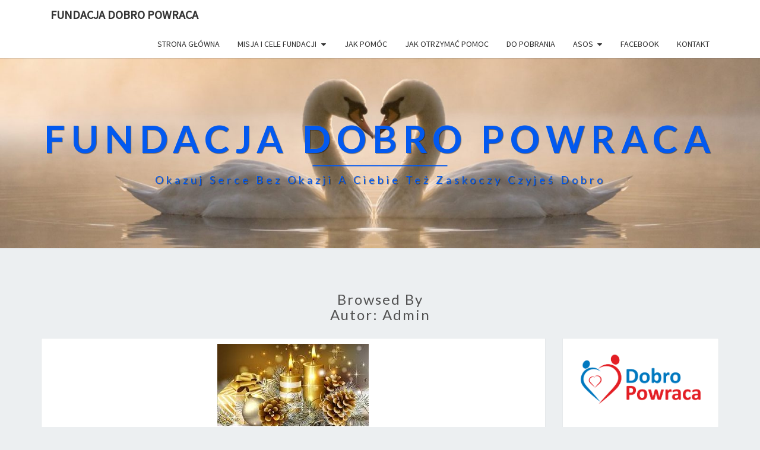

--- FILE ---
content_type: text/html; charset=UTF-8
request_url: http://www.dobro-powraca.org/author/admin/
body_size: 9329
content:
<!DOCTYPE html>

<!--[if IE 8]>
<html id="ie8" lang="pl-PL">
<![endif]-->
<!--[if !(IE 8) ]><!-->
<html lang="pl-PL">
<!--<![endif]-->
<head>
<meta charset="UTF-8" />
<meta name="viewport" content="width=device-width" />
<link rel="profile" href="http://gmpg.org/xfn/11" />
<link rel="pingback" href="http://www.dobro-powraca.org/xmlrpc.php" />
<title>admin &#8211; Fundacja Dobro Powraca</title>
<link rel='dns-prefetch' href='//fonts.googleapis.com' />
<link rel='dns-prefetch' href='//s.w.org' />
<link rel="alternate" type="application/rss+xml" title="Fundacja Dobro Powraca &raquo; Kanał z wpisami" href="http://www.dobro-powraca.org/feed/" />
<link rel="alternate" type="application/rss+xml" title="Fundacja Dobro Powraca &raquo; Kanał z komentarzami" href="http://www.dobro-powraca.org/comments/feed/" />
<link rel="alternate" type="application/rss+xml" title="Fundacja Dobro Powraca &raquo; Kanał z wpisami, których autorem jest admin" href="http://www.dobro-powraca.org/author/admin/feed/" />
		<script type="text/javascript">
			window._wpemojiSettings = {"baseUrl":"https:\/\/s.w.org\/images\/core\/emoji\/13.0.0\/72x72\/","ext":".png","svgUrl":"https:\/\/s.w.org\/images\/core\/emoji\/13.0.0\/svg\/","svgExt":".svg","source":{"concatemoji":"http:\/\/www.dobro-powraca.org\/wp-includes\/js\/wp-emoji-release.min.js?ver=5.5.17"}};
			!function(e,a,t){var n,r,o,i=a.createElement("canvas"),p=i.getContext&&i.getContext("2d");function s(e,t){var a=String.fromCharCode;p.clearRect(0,0,i.width,i.height),p.fillText(a.apply(this,e),0,0);e=i.toDataURL();return p.clearRect(0,0,i.width,i.height),p.fillText(a.apply(this,t),0,0),e===i.toDataURL()}function c(e){var t=a.createElement("script");t.src=e,t.defer=t.type="text/javascript",a.getElementsByTagName("head")[0].appendChild(t)}for(o=Array("flag","emoji"),t.supports={everything:!0,everythingExceptFlag:!0},r=0;r<o.length;r++)t.supports[o[r]]=function(e){if(!p||!p.fillText)return!1;switch(p.textBaseline="top",p.font="600 32px Arial",e){case"flag":return s([127987,65039,8205,9895,65039],[127987,65039,8203,9895,65039])?!1:!s([55356,56826,55356,56819],[55356,56826,8203,55356,56819])&&!s([55356,57332,56128,56423,56128,56418,56128,56421,56128,56430,56128,56423,56128,56447],[55356,57332,8203,56128,56423,8203,56128,56418,8203,56128,56421,8203,56128,56430,8203,56128,56423,8203,56128,56447]);case"emoji":return!s([55357,56424,8205,55356,57212],[55357,56424,8203,55356,57212])}return!1}(o[r]),t.supports.everything=t.supports.everything&&t.supports[o[r]],"flag"!==o[r]&&(t.supports.everythingExceptFlag=t.supports.everythingExceptFlag&&t.supports[o[r]]);t.supports.everythingExceptFlag=t.supports.everythingExceptFlag&&!t.supports.flag,t.DOMReady=!1,t.readyCallback=function(){t.DOMReady=!0},t.supports.everything||(n=function(){t.readyCallback()},a.addEventListener?(a.addEventListener("DOMContentLoaded",n,!1),e.addEventListener("load",n,!1)):(e.attachEvent("onload",n),a.attachEvent("onreadystatechange",function(){"complete"===a.readyState&&t.readyCallback()})),(n=t.source||{}).concatemoji?c(n.concatemoji):n.wpemoji&&n.twemoji&&(c(n.twemoji),c(n.wpemoji)))}(window,document,window._wpemojiSettings);
		</script>
		<style type="text/css">
img.wp-smiley,
img.emoji {
	display: inline !important;
	border: none !important;
	box-shadow: none !important;
	height: 1em !important;
	width: 1em !important;
	margin: 0 .07em !important;
	vertical-align: -0.1em !important;
	background: none !important;
	padding: 0 !important;
}
</style>
	<link rel='stylesheet' id='wp-block-library-css'  href='http://www.dobro-powraca.org/wp-includes/css/dist/block-library/style.min.css?ver=5.5.17' type='text/css' media='all' />
<link rel='stylesheet' id='venobox-css-css'  href='http://www.dobro-powraca.org/wp-content/plugins/venobox-lightbox/css/venobox.min.css?ver=1.9.3' type='text/css' media='all' />
<link rel='stylesheet' id='bootstrap-css'  href='http://www.dobro-powraca.org/wp-content/themes/nisarg/css/bootstrap.css?ver=5.5.17' type='text/css' media='all' />
<link rel='stylesheet' id='font-awesome-css'  href='http://www.dobro-powraca.org/wp-content/themes/nisarg/font-awesome/css/font-awesome.min.css?ver=5.5.17' type='text/css' media='all' />
<link rel='stylesheet' id='nisarg-style-css'  href='http://www.dobro-powraca.org/wp-content/themes/nisarg/style.css?ver=5.5.17' type='text/css' media='all' />
<style id='nisarg-style-inline-css' type='text/css'>
	/* Color Scheme */

	/* Accent Color */

	a:active,
	a:hover,
	a:focus {
	    color: #009688;
	}

	.main-navigation .primary-menu > li > a:hover, .main-navigation .primary-menu > li > a:focus {
		color: #009688;
	}
	
	.main-navigation .primary-menu .sub-menu .current_page_item > a,
	.main-navigation .primary-menu .sub-menu .current-menu-item > a {
		color: #009688;
	}
	.main-navigation .primary-menu .sub-menu .current_page_item > a:hover,
	.main-navigation .primary-menu .sub-menu .current_page_item > a:focus,
	.main-navigation .primary-menu .sub-menu .current-menu-item > a:hover,
	.main-navigation .primary-menu .sub-menu .current-menu-item > a:focus {
		background-color: #fff;
		color: #009688;
	}
	.dropdown-toggle:hover,
	.dropdown-toggle:focus {
		color: #009688;
	}

	@media (min-width: 768px){
		.main-navigation .primary-menu > .current_page_item > a,
		.main-navigation .primary-menu > .current_page_item > a:hover,
		.main-navigation .primary-menu > .current_page_item > a:focus,
		.main-navigation .primary-menu > .current-menu-item > a,
		.main-navigation .primary-menu > .current-menu-item > a:hover,
		.main-navigation .primary-menu > .current-menu-item > a:focus,
		.main-navigation .primary-menu > .current_page_ancestor > a,
		.main-navigation .primary-menu > .current_page_ancestor > a:hover,
		.main-navigation .primary-menu > .current_page_ancestor > a:focus,
		.main-navigation .primary-menu > .current-menu-ancestor > a,
		.main-navigation .primary-menu > .current-menu-ancestor > a:hover,
		.main-navigation .primary-menu > .current-menu-ancestor > a:focus {
			border-top: 4px solid #009688;
		}
		.main-navigation ul ul a:hover,
		.main-navigation ul ul a.focus {
			color: #fff;
			background-color: #009688;
		}
	}

	.main-navigation .primary-menu > .open > a, .main-navigation .primary-menu > .open > a:hover, .main-navigation .primary-menu > .open > a:focus {
		color: #009688;
	}

	.main-navigation .primary-menu > li > .sub-menu  li > a:hover,
	.main-navigation .primary-menu > li > .sub-menu  li > a:focus {
		color: #fff;
		background-color: #009688;
	}

	@media (max-width: 767px) {
		.main-navigation .primary-menu .open .sub-menu > li > a:hover {
			color: #fff;
			background-color: #009688;
		}
	}

	.sticky-post{
	    background: #009688;
	    color:white;
	}
	
	.entry-title a:hover,
	.entry-title a:focus{
	    color: #009688;
	}

	.entry-header .entry-meta::after{
	    background: #009688;
	}

	.fa {
		color: #009688;
	}

	.btn-default{
		border-bottom: 1px solid #009688;
	}

	.btn-default:hover, .btn-default:focus{
	    border-bottom: 1px solid #009688;
	    background-color: #009688;
	}

	.nav-previous:hover, .nav-next:hover{
	    border: 1px solid #009688;
	    background-color: #009688;
	}

	.next-post a:hover,.prev-post a:hover{
	    color: #009688;
	}

	.posts-navigation .next-post a:hover .fa, .posts-navigation .prev-post a:hover .fa{
	    color: #009688;
	}


	#secondary .widget-title::after{
		background-color: #009688;
	    content: "";
	    position: absolute;
	    width: 50px;
	    display: block;
	    height: 4px;    
	    bottom: -15px;
	}

	#secondary .widget a:hover,
	#secondary .widget a:focus{
		color: #009688;
	}

	#secondary .widget_calendar tbody a {
	    background-color: #009688;
	    color: #fff;
	    padding: 0.2em;
	}

	#secondary .widget_calendar tbody a:hover{
	    background-color: #009688;
	    color: #fff;
	    padding: 0.2em;
	}	

</style>
<link rel='stylesheet' id='nisarggooglefonts-css'  href='//fonts.googleapis.com/css?family=Lato:400,300italic,700|Source+Sans+Pro:400,400italic' type='text/css' media='all' />
<script type='text/javascript' src='http://www.dobro-powraca.org/wp-includes/js/jquery/jquery.js?ver=1.12.4-wp' id='jquery-core-js'></script>
<!--[if lt IE 9]>
<script type='text/javascript' src='http://www.dobro-powraca.org/wp-content/themes/nisarg/js/html5shiv.js?ver=3.7.3' id='html5shiv-js'></script>
<![endif]-->
<link rel="https://api.w.org/" href="http://www.dobro-powraca.org/wp-json/" /><link rel="alternate" type="application/json" href="http://www.dobro-powraca.org/wp-json/wp/v2/users/1" /><link rel="EditURI" type="application/rsd+xml" title="RSD" href="http://www.dobro-powraca.org/xmlrpc.php?rsd" />
<link rel="wlwmanifest" type="application/wlwmanifest+xml" href="http://www.dobro-powraca.org/wp-includes/wlwmanifest.xml" /> 
<meta name="generator" content="WordPress 5.5.17" />

<style type="text/css">
        .site-header { background: #b0bec5; }
</style>

<style type="text/css">.recentcomments a{display:inline !important;padding:0 !important;margin:0 !important;}</style>		<style type="text/css" id="nisarg-header-css">
					.site-header {
				background: url(http://www.dobro-powraca.org/wp-content/uploads/2017/03/cropped-labedzie.jpg) no-repeat scroll top;
				background-size: cover;
			}
			@media (min-width: 320px) and (max-width: 359px ) {
				.site-header {
					height: 80px;
				}
			}
			@media (min-width: 360px) and (max-width: 767px ) {
				.site-header {
					height: 90px;
				}
			}
			@media (min-width: 768px) and (max-width: 979px ) {
				.site-header {
					height: 192px;
				}
			}
			@media (min-width: 980px) and (max-width: 1279px ){
				.site-header {
					height: 245px;
				}
			}
			@media (min-width: 1280px) and (max-width: 1365px ){
				.site-header {
					height: 320px;
				}
			}
			@media (min-width: 1366px) and (max-width: 1439px ){
				.site-header {
					height: 341px;
				}
			}
			@media (min-width: 1440px) and (max-width: 1599px ) {
				.site-header {
					height: 360px;
				}
			}
			@media (min-width: 1600px) and (max-width: 1919px ) {
				.site-header {
					height: 400px;
				}
			}
			@media (min-width: 1920px) and (max-width: 2559px ) {
				.site-header {
					height: 480px;
				}
			}
			@media (min-width: 2560px)  and (max-width: 2879px ) {
				.site-header {
					height: 640px;
				}
			}
			@media (min-width: 2880px) {
				.site-header {
					height: 720px;
				}
			}
			.site-header{
				-webkit-box-shadow: 0px 0px 2px 1px rgba(182,182,182,0.3);
		    	-moz-box-shadow: 0px 0px 2px 1px rgba(182,182,182,0.3);
		    	-o-box-shadow: 0px 0px 2px 1px rgba(182,182,182,0.3);
		    	box-shadow: 0px 0px 2px 1px rgba(182,182,182,0.3);
			}
					.site-title,
			.site-description {
				color: #0259ef;
			}
			.site-title::after{
				background: #0259ef;
				content:"";
			}
				</style>
		<link rel="icon" href="http://www.dobro-powraca.org/wp-content/uploads/2017/03/cropped-16839475_1533130520049582_1847390469_n-e1488575522655-32x32.png" sizes="32x32" />
<link rel="icon" href="http://www.dobro-powraca.org/wp-content/uploads/2017/03/cropped-16839475_1533130520049582_1847390469_n-e1488575522655-192x192.png" sizes="192x192" />
<link rel="apple-touch-icon" href="http://www.dobro-powraca.org/wp-content/uploads/2017/03/cropped-16839475_1533130520049582_1847390469_n-e1488575522655-180x180.png" />
<meta name="msapplication-TileImage" content="http://www.dobro-powraca.org/wp-content/uploads/2017/03/cropped-16839475_1533130520049582_1847390469_n-e1488575522655-270x270.png" />
</head>
<body class="archive author author-admin author-1 group-blog">
<div id="page" class="hfeed site">
<header id="masthead"  role="banner">
	<nav id="site-navigation" class="main-navigation navbar-fixed-top navbar-left" role="navigation">
		<!-- Brand and toggle get grouped for better mobile display -->
		<div class="container" id="navigation_menu">
			<div class="navbar-header">
									<button type="button" class="menu-toggle" data-toggle="collapse" data-target=".navbar-ex1-collapse">
						<span class="sr-only">Toggle navigation</span>
						<span class="icon-bar"></span> 
						<span class="icon-bar"></span>
						<span class="icon-bar"></span>
					</button>
									<a class="navbar-brand" href="http://www.dobro-powraca.org/">Fundacja Dobro Powraca</a>
			</div><!-- .navbar-header -->
			<div class="collapse navbar-collapse navbar-ex1-collapse"><ul id="menu-menu" class="primary-menu"><li id="menu-item-41" class="menu-item menu-item-type-custom menu-item-object-custom menu-item-home menu-item-41"><a href="http://www.dobro-powraca.org">Strona główna</a></li>
<li id="menu-item-90" class="menu-item menu-item-type-post_type menu-item-object-page menu-item-has-children menu-item-90"><a href="http://www.dobro-powraca.org/nasza-dzialalnosc/">Misja i cele Fundacji</a>
<ul class="sub-menu">
	<li id="menu-item-89" class="menu-item menu-item-type-post_type menu-item-object-page menu-item-89"><a href="http://www.dobro-powraca.org/test-menu/">O nas</a></li>
	<li id="menu-item-91" class="menu-item menu-item-type-post_type menu-item-object-page menu-item-91"><a href="http://www.dobro-powraca.org/nasza-dzialalnosc/nasi-podopieczni/">Nasi podopieczni</a></li>
</ul>
</li>
<li id="menu-item-94" class="menu-item menu-item-type-post_type menu-item-object-page menu-item-94"><a href="http://www.dobro-powraca.org/jak-pomoc/">Jak pomóc</a></li>
<li id="menu-item-95" class="menu-item menu-item-type-post_type menu-item-object-page menu-item-95"><a href="http://www.dobro-powraca.org/jak-otrzymac-pomoc/">Jak otrzymać pomoc</a></li>
<li id="menu-item-97" class="menu-item menu-item-type-post_type menu-item-object-page menu-item-97"><a href="http://www.dobro-powraca.org/do-pobrania/">Do pobrania</a></li>
<li id="menu-item-608" class="menu-item menu-item-type-post_type menu-item-object-page menu-item-has-children menu-item-608"><a href="http://www.dobro-powraca.org/asos/">ASOS</a>
<ul class="sub-menu">
	<li id="menu-item-622" class="menu-item menu-item-type-post_type menu-item-object-page menu-item-622"><a href="http://www.dobro-powraca.org/informacje-o-projekcie/">Informacja o projekcie.</a></li>
	<li id="menu-item-620" class="menu-item menu-item-type-post_type menu-item-object-page menu-item-620"><a href="http://www.dobro-powraca.org/zapytania-ofertowe/">Zapytania ofertowe</a></li>
	<li id="menu-item-635" class="menu-item menu-item-type-post_type menu-item-object-page menu-item-635"><a href="http://www.dobro-powraca.org/galeria-asos/">Galeria ASOS</a></li>
</ul>
</li>
<li id="menu-item-178" class="menu-item menu-item-type-custom menu-item-object-custom menu-item-178"><a href="https://www.facebook.com/Fundacja-Dobro-powraca-1825551257695566/">Facebook</a></li>
<li id="menu-item-98" class="menu-item menu-item-type-post_type menu-item-object-page menu-item-98"><a href="http://www.dobro-powraca.org/kontakt/">Kontakt</a></li>
</ul></div>		</div><!--#container-->
	</nav>
	<div id="cc_spacer"></div><!-- used to clear fixed navigation by the themes js -->  
	<div class="site-header">
		<div class="site-branding">
			<a class="home-link" href="http://www.dobro-powraca.org/" title="Fundacja Dobro Powraca" rel="home">
				<h1 class="site-title">Fundacja Dobro Powraca</h1>
				<h2 class="site-description">okazuj serce bez okazji a Ciebie też zaskoczy czyjeś dobro</h2>
			</a>
		</div><!--.site-branding-->
	</div><!--.site-header-->
</header>
<div id="content" class="site-content">
	<div class="container">
		<div class="row">
							<header class="archive-page-header">
					<h3 class="archive-page-title">Browsed by<br>Autor: <span>admin</span></h3>				</header><!-- .page-header -->
				<div id="primary" class="col-md-9 content-area">
					<main id="main" class="site-main" role="main">
					
<article id="post-1276"  class="post-content post-1276 post type-post status-publish format-standard has-post-thumbnail hentry category-bez-kategorii">

	
	        <div class="featured-image">
        	        	<a href="http://www.dobro-powraca.org/2025/12/16/wesolych-swiat-7/" rel="bookmark">
            <img width="255" height="139" src="http://www.dobro-powraca.org/wp-content/uploads/2025/12/img1.jpg" class="attachment-nisarg-full-width size-nisarg-full-width wp-post-image" alt="" loading="lazy" />                        </a>         
        </div>
        
	<header class="entry-header">

		<span class="screen-reader-text">Wesołych Świąt!</span>

					<h2 class="entry-title">
				<a href="http://www.dobro-powraca.org/2025/12/16/wesolych-swiat-7/" rel="bookmark">Wesołych Świąt!</a>
			</h2>
		
				<div class="entry-meta">
			<h5 class="entry-date"><i class="fa fa-calendar-o"></i> <a href="http://www.dobro-powraca.org/2025/12/16/wesolych-swiat-7/" title="19:39" rel="bookmark"><time class="entry-date" datetime="2025-12-16T19:39:03+01:00" pubdate>16 grudnia 2025 </time></a><span class="byline"><span class="sep"></span><i class="fa fa-user"></i>
<span class="author vcard"><a class="url fn n" href="http://www.dobro-powraca.org/author/admin/" title="View all posts by admin" rel="author">admin</a></span></span></h5>
		</div><!-- .entry-meta -->
			</header><!-- .entry-header -->

	<div class="entry-summary">
			</div><!-- .entry-summary -->

	<footer class="entry-footer">
			</footer><!-- .entry-footer -->
</article><!-- #post-## -->

<article id="post-1249"  class="post-content post-1249 post type-post status-publish format-standard has-post-thumbnail hentry category-bez-kategorii">

	
	        <div class="featured-image">
        	        	<a href="http://www.dobro-powraca.org/2025/12/16/dzialaj-lokalnie-na-finiszu-4/" rel="bookmark">
            <img width="1038" height="576" src="http://www.dobro-powraca.org/wp-content/uploads/2023/12/IMG_20201020_135505-1038x576.jpg" class="attachment-nisarg-full-width size-nisarg-full-width wp-post-image" alt="" loading="lazy" />                        </a>         
        </div>
        
	<header class="entry-header">

		<span class="screen-reader-text">Działaj Lokalnie na finiszu!</span>

					<h2 class="entry-title">
				<a href="http://www.dobro-powraca.org/2025/12/16/dzialaj-lokalnie-na-finiszu-4/" rel="bookmark">Działaj Lokalnie na finiszu!</a>
			</h2>
		
				<div class="entry-meta">
			<h5 class="entry-date"><i class="fa fa-calendar-o"></i> <a href="http://www.dobro-powraca.org/2025/12/16/dzialaj-lokalnie-na-finiszu-4/" title="19:33" rel="bookmark"><time class="entry-date" datetime="2025-12-16T19:33:51+01:00" pubdate>16 grudnia 2025 </time></a><span class="byline"><span class="sep"></span><i class="fa fa-user"></i>
<span class="author vcard"><a class="url fn n" href="http://www.dobro-powraca.org/author/admin/" title="View all posts by admin" rel="author">admin</a></span></span></h5>
		</div><!-- .entry-meta -->
			</header><!-- .entry-header -->

	<div class="entry-summary">
		<p>W ramach tegorocznej edycji Działaj Lokalnie Fundacja „DOBRO POWRACA”, realizowała projekt pn. „Dziarskie Pokolenia”. Projekt to szereg różnorodnych warsztatów dotyczących: tradycyjnego wypieku chleba, plecenia dożynkowego wieńca, degustacji różnorodnych herbat, wytwarzania ekologicznych kremów na twarz, pieczenia drożdżowych rarytasów według przepisów naszych babć, ozdabianie techniką Dekupage elementów: drewnianych, szklanych i plastikowych, tworzenie nowoczesnych łapaczy snów, malowanie ceramicznych talerzy według własnej kompozycji oraz świąteczne warsztaty bożonarodzeniowe. Nasi uczestnicy uczestniczyli także w jesiennym grzybobraniu połączonym z ogniskiem. &nbsp;&nbsp;&nbsp;&nbsp;&nbsp;&nbsp;&nbsp;&nbsp;&nbsp;&nbsp;&nbsp;&nbsp;&nbsp;&nbsp; Wszystkie te działania miały za zadanie,&#8230;</p>
<p class="read-more"><a class="btn btn-default" href="http://www.dobro-powraca.org/2025/12/16/dzialaj-lokalnie-na-finiszu-4/"> Read More<span class="screen-reader-text">  Read More</span></a></p>
	</div><!-- .entry-summary -->

	<footer class="entry-footer">
			</footer><!-- .entry-footer -->
</article><!-- #post-## -->

<article id="post-1232"  class="post-content post-1232 post type-post status-publish format-standard has-post-thumbnail hentry category-bez-kategorii">

	
	        <div class="featured-image">
        	        	<a href="http://www.dobro-powraca.org/2025/09/18/spolecznik-na-finiszu/" rel="bookmark">
            <img width="1038" height="576" src="http://www.dobro-powraca.org/wp-content/uploads/2025/09/1-1038x576.jpg" class="attachment-nisarg-full-width size-nisarg-full-width wp-post-image" alt="" loading="lazy" />                        </a>         
        </div>
        
	<header class="entry-header">

		<span class="screen-reader-text">Społecznik na finiszu!</span>

					<h2 class="entry-title">
				<a href="http://www.dobro-powraca.org/2025/09/18/spolecznik-na-finiszu/" rel="bookmark">Społecznik na finiszu!</a>
			</h2>
		
				<div class="entry-meta">
			<h5 class="entry-date"><i class="fa fa-calendar-o"></i> <a href="http://www.dobro-powraca.org/2025/09/18/spolecznik-na-finiszu/" title="10:23" rel="bookmark"><time class="entry-date" datetime="2025-09-18T10:23:02+02:00" pubdate>18 września 2025 </time></a><span class="byline"><span class="sep"></span><i class="fa fa-user"></i>
<span class="author vcard"><a class="url fn n" href="http://www.dobro-powraca.org/author/admin/" title="View all posts by admin" rel="author">admin</a></span></span></h5>
		</div><!-- .entry-meta -->
			</header><!-- .entry-header -->

	<div class="entry-summary">
		<p>To już jest koniec&#8230;Trzy miesiące, tak szybko zleciały, że nawet nie wiemy kiedy&#8230;podczas trwania projektu, nasi uczestnicy, mogli wziąść udział w wielu warsztatach tematycznych, które cieszyły się ogromnym zainteresowaniem. Silna grupa, wielotematyczność proponowanych przez nas działań sprawiło, że fajnie i ekologicznie się u nas działo.A! na zakończenie, każdy uczestnik otrzymał ekologiczną torbę i box-a z drzewkiem pomarańczowym do samodzielnego wychodowania.Dziękujemy Wszystkim uczestnikom, Sołectwom za aktywny udział w projekcie &#8222;EKO-POKOLENIA&#8221; &#8211; Program SpołecznikW szczególności dziękujemy Pani Sołtys Annie Zamożniewicz i KGW&#8230;</p>
<p class="read-more"><a class="btn btn-default" href="http://www.dobro-powraca.org/2025/09/18/spolecznik-na-finiszu/"> Read More<span class="screen-reader-text">  Read More</span></a></p>
	</div><!-- .entry-summary -->

	<footer class="entry-footer">
			</footer><!-- .entry-footer -->
</article><!-- #post-## -->

<article id="post-1227"  class="post-content post-1227 post type-post status-publish format-standard has-post-thumbnail hentry category-bez-kategorii">

	
	        <div class="featured-image">
        	        	<a href="http://www.dobro-powraca.org/2025/09/03/ruszamy-z-dzialaj-lokalnie/" rel="bookmark">
            <img width="1038" height="576" src="http://www.dobro-powraca.org/wp-content/uploads/2023/09/IMG_20201020_135505-1038x576.jpg" class="attachment-nisarg-full-width size-nisarg-full-width wp-post-image" alt="" loading="lazy" />                        </a>         
        </div>
        
	<header class="entry-header">

		<span class="screen-reader-text">Ruszamy z &#8222;Działaj Lokalnie&#8221;</span>

					<h2 class="entry-title">
				<a href="http://www.dobro-powraca.org/2025/09/03/ruszamy-z-dzialaj-lokalnie/" rel="bookmark">Ruszamy z &#8222;Działaj Lokalnie&#8221;</a>
			</h2>
		
				<div class="entry-meta">
			<h5 class="entry-date"><i class="fa fa-calendar-o"></i> <a href="http://www.dobro-powraca.org/2025/09/03/ruszamy-z-dzialaj-lokalnie/" title="15:26" rel="bookmark"><time class="entry-date" datetime="2025-09-03T15:26:41+02:00" pubdate>3 września 2025 </time></a><span class="byline"><span class="sep"></span><i class="fa fa-user"></i>
<span class="author vcard"><a class="url fn n" href="http://www.dobro-powraca.org/author/admin/" title="View all posts by admin" rel="author">admin</a></span></span></h5>
		</div><!-- .entry-meta -->
			</header><!-- .entry-header -->

	<div class="entry-summary">
		<p>I ruszamy&#8230;Już od września w kilku Sołectwach Gminy Biały Bór zaczynamy działania w ramach programu Działaj Lokalnie, przygotowaliśmy dla Was cykl wielotematycznych warsztatów i działań integrujących społeczeństwo wiejskie. Będzie się działo!!!Akademia Rozwoju Filantropii w Polsce, Fundacja Nauka dla Środowiska#PolskoAmerykańskaFundacjaWolności, Gmina Biały Bór, Fundacja &#8222;Dobro Powraca&#8221;</p>
	</div><!-- .entry-summary -->

	<footer class="entry-footer">
			</footer><!-- .entry-footer -->
</article><!-- #post-## -->

<article id="post-1222"  class="post-content post-1222 post type-post status-publish format-standard has-post-thumbnail hentry category-bez-kategorii">

	
	        <div class="featured-image">
        	        	<a href="http://www.dobro-powraca.org/2025/04/14/radosnych-swiat/" rel="bookmark">
            <img width="800" height="400" src="http://www.dobro-powraca.org/wp-content/uploads/2024/03/111.jpg" class="attachment-nisarg-full-width size-nisarg-full-width wp-post-image" alt="" loading="lazy" srcset="http://www.dobro-powraca.org/wp-content/uploads/2024/03/111.jpg 800w, http://www.dobro-powraca.org/wp-content/uploads/2024/03/111-300x150.jpg 300w, http://www.dobro-powraca.org/wp-content/uploads/2024/03/111-768x384.jpg 768w, http://www.dobro-powraca.org/wp-content/uploads/2024/03/111-540x270.jpg 540w" sizes="(max-width: 800px) 100vw, 800px" />                        </a>         
        </div>
        
	<header class="entry-header">

		<span class="screen-reader-text">Radosnych Świąt !</span>

					<h2 class="entry-title">
				<a href="http://www.dobro-powraca.org/2025/04/14/radosnych-swiat/" rel="bookmark">Radosnych Świąt !</a>
			</h2>
		
				<div class="entry-meta">
			<h5 class="entry-date"><i class="fa fa-calendar-o"></i> <a href="http://www.dobro-powraca.org/2025/04/14/radosnych-swiat/" title="17:21" rel="bookmark"><time class="entry-date" datetime="2025-04-14T17:21:24+02:00" pubdate>14 kwietnia 2025 </time></a><span class="byline"><span class="sep"></span><i class="fa fa-user"></i>
<span class="author vcard"><a class="url fn n" href="http://www.dobro-powraca.org/author/admin/" title="View all posts by admin" rel="author">admin</a></span></span></h5>
		</div><!-- .entry-meta -->
			</header><!-- .entry-header -->

	<div class="entry-summary">
			</div><!-- .entry-summary -->

	<footer class="entry-footer">
			</footer><!-- .entry-footer -->
</article><!-- #post-## -->

<article id="post-1214"  class="post-content post-1214 post type-post status-publish format-standard has-post-thumbnail hentry category-bez-kategorii">

	
	        <div class="featured-image">
        	        	<a href="http://www.dobro-powraca.org/2025/03/22/doceniaja-nas/" rel="bookmark">
            <img width="1038" height="576" src="http://www.dobro-powraca.org/wp-content/uploads/2025/03/22-1038x576.jpg" class="attachment-nisarg-full-width size-nisarg-full-width wp-post-image" alt="" loading="lazy" />                        </a>         
        </div>
        
	<header class="entry-header">

		<span class="screen-reader-text">Doceniają Nas!</span>

					<h2 class="entry-title">
				<a href="http://www.dobro-powraca.org/2025/03/22/doceniaja-nas/" rel="bookmark">Doceniają Nas!</a>
			</h2>
		
				<div class="entry-meta">
			<h5 class="entry-date"><i class="fa fa-calendar-o"></i> <a href="http://www.dobro-powraca.org/2025/03/22/doceniaja-nas/" title="12:53" rel="bookmark"><time class="entry-date" datetime="2025-03-22T12:53:09+01:00" pubdate>22 marca 2025 </time></a><span class="byline"><span class="sep"></span><i class="fa fa-user"></i>
<span class="author vcard"><a class="url fn n" href="http://www.dobro-powraca.org/author/admin/" title="View all posts by admin" rel="author">admin</a></span></span></h5>
		</div><!-- .entry-meta -->
			</header><!-- .entry-header -->

	<div class="entry-summary">
			</div><!-- .entry-summary -->

	<footer class="entry-footer">
			</footer><!-- .entry-footer -->
</article><!-- #post-## -->

<article id="post-1208"  class="post-content post-1208 post type-post status-publish format-standard has-post-thumbnail hentry category-bez-kategorii">

	
	        <div class="featured-image">
        	        	<a href="http://www.dobro-powraca.org/2024/12/18/wesolych-swiat-6/" rel="bookmark">
            <img width="938" height="528" src="http://www.dobro-powraca.org/wp-content/uploads/2018/11/00335eb29b425cc30b039b3c95a667e02e552bb9.jpeg" class="attachment-nisarg-full-width size-nisarg-full-width wp-post-image" alt="" loading="lazy" srcset="http://www.dobro-powraca.org/wp-content/uploads/2018/11/00335eb29b425cc30b039b3c95a667e02e552bb9.jpeg 938w, http://www.dobro-powraca.org/wp-content/uploads/2018/11/00335eb29b425cc30b039b3c95a667e02e552bb9-300x169.jpeg 300w, http://www.dobro-powraca.org/wp-content/uploads/2018/11/00335eb29b425cc30b039b3c95a667e02e552bb9-768x432.jpeg 768w, http://www.dobro-powraca.org/wp-content/uploads/2018/11/00335eb29b425cc30b039b3c95a667e02e552bb9-480x270.jpeg 480w" sizes="(max-width: 938px) 100vw, 938px" />                        </a>         
        </div>
        
	<header class="entry-header">

		<span class="screen-reader-text">Wesołych Świąt!</span>

					<h2 class="entry-title">
				<a href="http://www.dobro-powraca.org/2024/12/18/wesolych-swiat-6/" rel="bookmark">Wesołych Świąt!</a>
			</h2>
		
				<div class="entry-meta">
			<h5 class="entry-date"><i class="fa fa-calendar-o"></i> <a href="http://www.dobro-powraca.org/2024/12/18/wesolych-swiat-6/" title="15:55" rel="bookmark"><time class="entry-date" datetime="2024-12-18T15:55:04+01:00" pubdate>18 grudnia 2024 </time></a><span class="byline"><span class="sep"></span><i class="fa fa-user"></i>
<span class="author vcard"><a class="url fn n" href="http://www.dobro-powraca.org/author/admin/" title="View all posts by admin" rel="author">admin</a></span></span></h5>
		</div><!-- .entry-meta -->
			</header><!-- .entry-header -->

	<div class="entry-summary">
			</div><!-- .entry-summary -->

	<footer class="entry-footer">
			</footer><!-- .entry-footer -->
</article><!-- #post-## -->

<article id="post-1206"  class="post-content post-1206 post type-post status-publish format-standard has-post-thumbnail hentry category-bez-kategorii">

	
	        <div class="featured-image">
        	        	<a href="http://www.dobro-powraca.org/2024/12/18/dzialaj-lokalnie-na-finiszu-3/" rel="bookmark">
            <img width="1038" height="576" src="http://www.dobro-powraca.org/wp-content/uploads/2024/12/h9-1038x576.jpg" class="attachment-nisarg-full-width size-nisarg-full-width wp-post-image" alt="" loading="lazy" />                        </a>         
        </div>
        
	<header class="entry-header">

		<span class="screen-reader-text">Działaj Lokalnie &#8211; na finiszu!</span>

					<h2 class="entry-title">
				<a href="http://www.dobro-powraca.org/2024/12/18/dzialaj-lokalnie-na-finiszu-3/" rel="bookmark">Działaj Lokalnie &#8211; na finiszu!</a>
			</h2>
		
				<div class="entry-meta">
			<h5 class="entry-date"><i class="fa fa-calendar-o"></i> <a href="http://www.dobro-powraca.org/2024/12/18/dzialaj-lokalnie-na-finiszu-3/" title="15:52" rel="bookmark"><time class="entry-date" datetime="2024-12-18T15:52:16+01:00" pubdate>18 grudnia 2024 </time></a><span class="byline"><span class="sep"></span><i class="fa fa-user"></i>
<span class="author vcard"><a class="url fn n" href="http://www.dobro-powraca.org/author/admin/" title="View all posts by admin" rel="author">admin</a></span></span></h5>
		</div><!-- .entry-meta -->
			</header><!-- .entry-header -->

	<div class="entry-summary">
		<p>W ramach programu &#8222;Działaj Lokalnie &#8221; Fundacja &#8222;Dobro Powraca&#8221; realizowała projekt pod nazwą &#8221; MiSz- MaSz -aktywnie działamy&#8221;. Projekt miał za zadanie aktywizację osób w wieku senioralnym do wyjścia z domu i integrację w lokalnym społeczeństwie. Działania były prowadzone na terenie Sołectw: Świerszczewo z udziałem Sołectw: Przybrda, Drzonowo, Biała. Seniorzy-warsztatowicze mogli uczestniczyć w zajęciach manualnych dotyczących: malowania ceramiki, szycia skrzatów, potyczek krawieckich z wyszywaniem, zajęć gastronomicznych czy warsztatów świątecznych. Głównym założeniem projektu było także, zagospodarowanie czasu wolnego i rozwijanie pasji&#8230;</p>
<p class="read-more"><a class="btn btn-default" href="http://www.dobro-powraca.org/2024/12/18/dzialaj-lokalnie-na-finiszu-3/"> Read More<span class="screen-reader-text">  Read More</span></a></p>
	</div><!-- .entry-summary -->

	<footer class="entry-footer">
			</footer><!-- .entry-footer -->
</article><!-- #post-## -->

<article id="post-1174"  class="post-content post-1174 post type-post status-publish format-standard has-post-thumbnail hentry category-bez-kategorii">

	
	        <div class="featured-image">
        	        	<a href="http://www.dobro-powraca.org/2024/10/05/senioriada-aktywnie-dzialamy-podsumowanie/" rel="bookmark">
            <img width="1038" height="576" src="http://www.dobro-powraca.org/wp-content/uploads/2024/07/fio-1038x576.jpg" class="attachment-nisarg-full-width size-nisarg-full-width wp-post-image" alt="" loading="lazy" />                        </a>         
        </div>
        
	<header class="entry-header">

		<span class="screen-reader-text">Senioriada &#8211; aktywnie działamy &#8211; podsumowanie!</span>

					<h2 class="entry-title">
				<a href="http://www.dobro-powraca.org/2024/10/05/senioriada-aktywnie-dzialamy-podsumowanie/" rel="bookmark">Senioriada &#8211; aktywnie działamy &#8211; podsumowanie!</a>
			</h2>
		
				<div class="entry-meta">
			<h5 class="entry-date"><i class="fa fa-calendar-o"></i> <a href="http://www.dobro-powraca.org/2024/10/05/senioriada-aktywnie-dzialamy-podsumowanie/" title="17:10" rel="bookmark"><time class="entry-date" datetime="2024-10-05T17:10:44+02:00" pubdate>5 października 2024 </time></a><span class="byline"><span class="sep"></span><i class="fa fa-user"></i>
<span class="author vcard"><a class="url fn n" href="http://www.dobro-powraca.org/author/admin/" title="View all posts by admin" rel="author">admin</a></span></span></h5>
		</div><!-- .entry-meta -->
			</header><!-- .entry-header -->

	<div class="entry-summary">
		<p>&#8222;Senioriada-aktywnie działamy&#8221;- mikrodotacje w Gminie Biały Bór. Fundacja &#8222;DOBRO POWRACA&#8221; z siedzibą w Przybrdzie, jest w trakcie realizacji projektu skierowanego do seniorów&nbsp; w ramach Programu Fundusz Inicjatyw Obywatelskich NOWEFIO na lata 2021-2030.Seniorzy uczestniczą min. w warsztatach: &#8221; Zdrowie na talarzu-ser pachnący kminkiem&#8221;, &#8222;Wiklina się zgina&#8221;, &#8222;Mój obraz jak diament&#8221;, &#8222;Malowana sztacheta z ceramiką&#8221;, &#8222;Szlkaiem leśnym po zdrowie&#8221;.&nbsp;Warsztaty manualne oraz aktywności sportowe to główne przesłanie projektu realizowanego przez Fundację.Projekt zakłada integrację społeczeństwa wiejskiego, zagospodarowanie czasu wolnego, terapię zajęciową, oraz przeciwdziałanie wykluczeniu&#8230;</p>
<p class="read-more"><a class="btn btn-default" href="http://www.dobro-powraca.org/2024/10/05/senioriada-aktywnie-dzialamy-podsumowanie/"> Read More<span class="screen-reader-text">  Read More</span></a></p>
	</div><!-- .entry-summary -->

	<footer class="entry-footer">
			</footer><!-- .entry-footer -->
</article><!-- #post-## -->

<article id="post-1170"  class="post-content post-1170 post type-post status-publish format-standard hentry category-bez-kategorii">

	
	
	<header class="entry-header">

		<span class="screen-reader-text">Działaj Lokalnie -zaczynamy!</span>

					<h2 class="entry-title">
				<a href="http://www.dobro-powraca.org/2024/09/14/dzialaj-lokalnie-zaczynamy/" rel="bookmark">Działaj Lokalnie -zaczynamy!</a>
			</h2>
		
				<div class="entry-meta">
			<h5 class="entry-date"><i class="fa fa-calendar-o"></i> <a href="http://www.dobro-powraca.org/2024/09/14/dzialaj-lokalnie-zaczynamy/" title="14:01" rel="bookmark"><time class="entry-date" datetime="2024-09-14T14:01:11+02:00" pubdate>14 września 2024 </time></a><span class="byline"><span class="sep"></span><i class="fa fa-user"></i>
<span class="author vcard"><a class="url fn n" href="http://www.dobro-powraca.org/author/admin/" title="View all posts by admin" rel="author">admin</a></span></span></h5>
		</div><!-- .entry-meta -->
			</header><!-- .entry-header -->

	<div class="entry-summary">
			</div><!-- .entry-summary -->

	<footer class="entry-footer">
			</footer><!-- .entry-footer -->
</article><!-- #post-## -->
	<nav class="navigation posts-navigation" role="navigation">
		<h2 class="screen-reader-text">Posts navigation</h2>
		<div class="nav-links">

			<div class="row">
				<div class="col-md-6"><p> </p></div>			
			
					
				<div class="col-md-6 prev-post">		
				<a href="http://www.dobro-powraca.org/author/admin/page/2/" >OLDER POST<i class="fa fa-angle-double-right"></i></a>				</div>
								</div>		
		</div><!-- .nav-links -->
	</nav><!-- .navigation -->
								</main><!-- #main -->
			</div><!-- #primary -->
			<div id="secondary" class="col-md-3 sidebar widget-area" role="complementary">
		<aside id="text-2" class="widget widget_text">			<div class="textwidget"><img src="http://www.dobro-powraca.org/joomla/images/logo.png" width="1900" align="center"></div>
		</aside>
		<aside id="recent-posts-2" class="widget widget_recent_entries">
		<h4 class="widget-title">Ostatnie wpisy</h4>
		<ul>
											<li>
					<a href="http://www.dobro-powraca.org/2025/12/16/wesolych-swiat-7/">Wesołych Świąt!</a>
									</li>
											<li>
					<a href="http://www.dobro-powraca.org/2025/12/16/dzialaj-lokalnie-na-finiszu-4/">Działaj Lokalnie na finiszu!</a>
									</li>
											<li>
					<a href="http://www.dobro-powraca.org/2025/09/18/spolecznik-na-finiszu/">Społecznik na finiszu!</a>
									</li>
											<li>
					<a href="http://www.dobro-powraca.org/2025/09/03/ruszamy-z-dzialaj-lokalnie/">Ruszamy z &#8222;Działaj Lokalnie&#8221;</a>
									</li>
											<li>
					<a href="http://www.dobro-powraca.org/2025/04/14/radosnych-swiat/">Radosnych Świąt !</a>
									</li>
					</ul>

		</aside><aside id="recent-comments-2" class="widget widget_recent_comments"><h4 class="widget-title">Najnowsze komentarze</h4><ul id="recentcomments"></ul></aside><aside id="archives-2" class="widget widget_archive"><h4 class="widget-title">Archiwa</h4>
			<ul>
					<li><a href='http://www.dobro-powraca.org/2025/12/'>grudzień 2025</a></li>
	<li><a href='http://www.dobro-powraca.org/2025/09/'>wrzesień 2025</a></li>
	<li><a href='http://www.dobro-powraca.org/2025/04/'>kwiecień 2025</a></li>
	<li><a href='http://www.dobro-powraca.org/2025/03/'>marzec 2025</a></li>
	<li><a href='http://www.dobro-powraca.org/2024/12/'>grudzień 2024</a></li>
	<li><a href='http://www.dobro-powraca.org/2024/10/'>październik 2024</a></li>
	<li><a href='http://www.dobro-powraca.org/2024/09/'>wrzesień 2024</a></li>
	<li><a href='http://www.dobro-powraca.org/2024/07/'>lipiec 2024</a></li>
	<li><a href='http://www.dobro-powraca.org/2024/03/'>marzec 2024</a></li>
	<li><a href='http://www.dobro-powraca.org/2024/01/'>styczeń 2024</a></li>
	<li><a href='http://www.dobro-powraca.org/2023/12/'>grudzień 2023</a></li>
	<li><a href='http://www.dobro-powraca.org/2023/09/'>wrzesień 2023</a></li>
	<li><a href='http://www.dobro-powraca.org/2023/01/'>styczeń 2023</a></li>
	<li><a href='http://www.dobro-powraca.org/2022/12/'>grudzień 2022</a></li>
	<li><a href='http://www.dobro-powraca.org/2022/09/'>wrzesień 2022</a></li>
	<li><a href='http://www.dobro-powraca.org/2022/08/'>sierpień 2022</a></li>
	<li><a href='http://www.dobro-powraca.org/2022/06/'>czerwiec 2022</a></li>
	<li><a href='http://www.dobro-powraca.org/2021/12/'>grudzień 2021</a></li>
	<li><a href='http://www.dobro-powraca.org/2021/11/'>listopad 2021</a></li>
	<li><a href='http://www.dobro-powraca.org/2021/09/'>wrzesień 2021</a></li>
	<li><a href='http://www.dobro-powraca.org/2021/05/'>maj 2021</a></li>
	<li><a href='http://www.dobro-powraca.org/2021/03/'>marzec 2021</a></li>
	<li><a href='http://www.dobro-powraca.org/2021/02/'>luty 2021</a></li>
	<li><a href='http://www.dobro-powraca.org/2020/12/'>grudzień 2020</a></li>
	<li><a href='http://www.dobro-powraca.org/2020/11/'>listopad 2020</a></li>
	<li><a href='http://www.dobro-powraca.org/2020/10/'>październik 2020</a></li>
	<li><a href='http://www.dobro-powraca.org/2020/09/'>wrzesień 2020</a></li>
	<li><a href='http://www.dobro-powraca.org/2020/07/'>lipiec 2020</a></li>
	<li><a href='http://www.dobro-powraca.org/2020/04/'>kwiecień 2020</a></li>
	<li><a href='http://www.dobro-powraca.org/2020/03/'>marzec 2020</a></li>
	<li><a href='http://www.dobro-powraca.org/2019/12/'>grudzień 2019</a></li>
	<li><a href='http://www.dobro-powraca.org/2019/10/'>październik 2019</a></li>
	<li><a href='http://www.dobro-powraca.org/2019/05/'>maj 2019</a></li>
	<li><a href='http://www.dobro-powraca.org/2019/04/'>kwiecień 2019</a></li>
	<li><a href='http://www.dobro-powraca.org/2019/03/'>marzec 2019</a></li>
	<li><a href='http://www.dobro-powraca.org/2019/01/'>styczeń 2019</a></li>
	<li><a href='http://www.dobro-powraca.org/2018/12/'>grudzień 2018</a></li>
	<li><a href='http://www.dobro-powraca.org/2018/11/'>listopad 2018</a></li>
	<li><a href='http://www.dobro-powraca.org/2018/10/'>październik 2018</a></li>
	<li><a href='http://www.dobro-powraca.org/2018/08/'>sierpień 2018</a></li>
	<li><a href='http://www.dobro-powraca.org/2018/06/'>czerwiec 2018</a></li>
	<li><a href='http://www.dobro-powraca.org/2018/05/'>maj 2018</a></li>
	<li><a href='http://www.dobro-powraca.org/2018/04/'>kwiecień 2018</a></li>
	<li><a href='http://www.dobro-powraca.org/2018/03/'>marzec 2018</a></li>
	<li><a href='http://www.dobro-powraca.org/2018/02/'>luty 2018</a></li>
	<li><a href='http://www.dobro-powraca.org/2017/12/'>grudzień 2017</a></li>
	<li><a href='http://www.dobro-powraca.org/2017/11/'>listopad 2017</a></li>
	<li><a href='http://www.dobro-powraca.org/2017/10/'>październik 2017</a></li>
	<li><a href='http://www.dobro-powraca.org/2017/09/'>wrzesień 2017</a></li>
	<li><a href='http://www.dobro-powraca.org/2017/08/'>sierpień 2017</a></li>
	<li><a href='http://www.dobro-powraca.org/2017/07/'>lipiec 2017</a></li>
	<li><a href='http://www.dobro-powraca.org/2017/06/'>czerwiec 2017</a></li>
	<li><a href='http://www.dobro-powraca.org/2017/04/'>kwiecień 2017</a></li>
	<li><a href='http://www.dobro-powraca.org/2017/03/'>marzec 2017</a></li>
			</ul>

			</aside><aside id="categories-2" class="widget widget_categories"><h4 class="widget-title">Kategorie</h4>
			<ul>
					<li class="cat-item cat-item-7"><a href="http://www.dobro-powraca.org/category/akcja/">Akcja</a>
</li>
	<li class="cat-item cat-item-1"><a href="http://www.dobro-powraca.org/category/bez-kategorii/">Bez kategorii</a>
</li>
	<li class="cat-item cat-item-16"><a href="http://www.dobro-powraca.org/category/dzieci/">dzieci</a>
</li>
	<li class="cat-item cat-item-8"><a href="http://www.dobro-powraca.org/category/nakretki/">Nakrętki</a>
</li>
	<li class="cat-item cat-item-6"><a href="http://www.dobro-powraca.org/category/plakaty/">Plakaty</a>
</li>
	<li class="cat-item cat-item-14"><a href="http://www.dobro-powraca.org/category/podopieczny/">Podopieczny</a>
</li>
	<li class="cat-item cat-item-17"><a href="http://www.dobro-powraca.org/category/podziekowania/">podziękowania</a>
</li>
	<li class="cat-item cat-item-13"><a href="http://www.dobro-powraca.org/category/pomoc/">Pomoc</a>
</li>
	<li class="cat-item cat-item-9"><a href="http://www.dobro-powraca.org/category/warsztaty/">Warsztaty</a>
</li>
	<li class="cat-item cat-item-10"><a href="http://www.dobro-powraca.org/category/wielkanoc/">Wielkanoc</a>
</li>
	<li class="cat-item cat-item-15"><a href="http://www.dobro-powraca.org/category/zaproszenie/">Zaproszenie</a>
</li>
	<li class="cat-item cat-item-12"><a href="http://www.dobro-powraca.org/category/zyczenia/">Życzenia</a>
</li>
			</ul>

			</aside></div><!-- #secondary .widget-area -->


		</div> <!--.row-->
	</div><!--.container-->
	</div><!-- #content -->
	<footer id="colophon" class="site-footer" role="contentinfo">
		<div class="site-info">
			&copy; 2026			<span class="sep"> | </span>
			Proudly Powered by 			<a href=" https://wordpress.org/" >WordPress</a>
			<span class="sep"> | </span>
			Theme: <a href="https://wordpress.org/themes/nisarg/" rel="designer">Nisarg</a>		</div><!-- .site-info -->
	</footer><!-- #colophon -->
</div><!-- #page -->
<script type='text/javascript' src='http://www.dobro-powraca.org/wp-content/plugins/venobox-lightbox/js/venobox.min.js?ver=1.9.3' id='venobox-js-js'></script>
<script type='text/javascript' id='venobox-init-js-extra'>
/* <![CDATA[ */
var venoboxVars = {"disabled":"","ng_numeratio":"","ng_numeratio_position":"top","ng_infinigall":"","ng_all_images":"","ng_title_select":"1","ng_title_position":"top","ng_all_videos":"","ng_border_width":"px","ng_border_color":"rgba(255,255,255,1)","ng_autoplay":"","ng_overlay":"rgba(0,0,0,0.85)","ng_nav_elements":"#fff","ng_nav_elements_bg":"rgba(0,0,0,0.85)","ng_preloader":"double-bounce","ng_vb_legacy_markup":"","ng_vb_woocommerce":"","ng_bb_lightbox":"","ng_vb_facetwp":"","ng_vb_searchfp":"","ng_arrows":"","ng_vb_share":[]};
/* ]]> */
</script>
<script type='text/javascript' src='http://www.dobro-powraca.org/wp-content/plugins/venobox-lightbox/js/venobox-init.js?ver=2.0.8' id='venobox-init-js'></script>
<script type='text/javascript' src='http://www.dobro-powraca.org/wp-content/themes/nisarg/js/bootstrap.js?ver=5.5.17' id='bootstrap-js'></script>
<script type='text/javascript' src='http://www.dobro-powraca.org/wp-content/themes/nisarg/js/navigation.js?ver=5.5.17' id='nisarg-navigation-js'></script>
<script type='text/javascript' src='http://www.dobro-powraca.org/wp-content/themes/nisarg/js/skip-link-focus-fix.js?ver=5.5.17' id='nisarg-skip-link-focus-fix-js'></script>
<script type='text/javascript' id='nisarg-js-js-extra'>
/* <![CDATA[ */
var screenReaderText = {"expand":"expand child menu","collapse":"collapse child menu"};
/* ]]> */
</script>
<script type='text/javascript' src='http://www.dobro-powraca.org/wp-content/themes/nisarg/js/nisarg.js?ver=5.5.17' id='nisarg-js-js'></script>
<script type='text/javascript' src='http://www.dobro-powraca.org/wp-includes/js/wp-embed.min.js?ver=5.5.17' id='wp-embed-js'></script>
</body>
</html>
